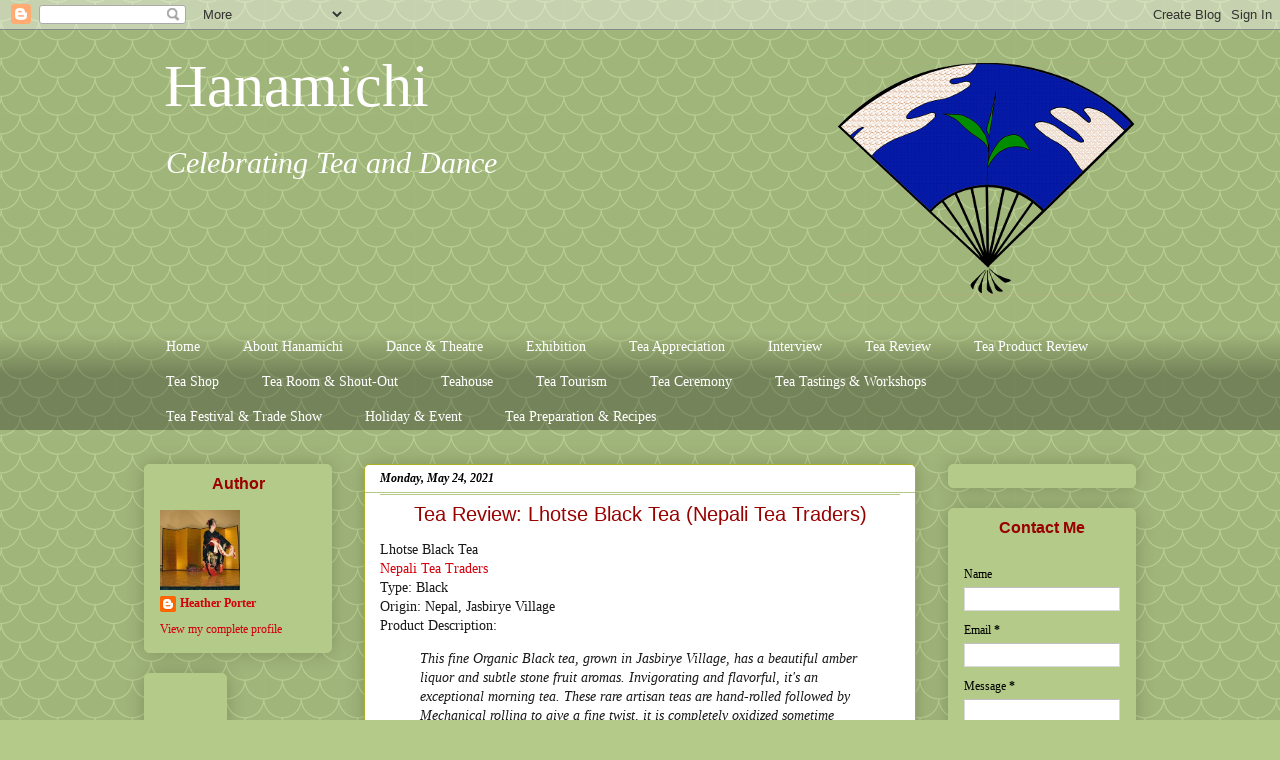

--- FILE ---
content_type: text/html; charset=UTF-8
request_url: http://www.hanamichiflowerpath.com/2021/05/tea-review-lhotse-black-tea-nepali-tea.html
body_size: 15503
content:
<!DOCTYPE html>
<html class='v2' dir='ltr' xmlns='http://www.w3.org/1999/xhtml' xmlns:b='http://www.google.com/2005/gml/b' xmlns:data='http://www.google.com/2005/gml/data' xmlns:expr='http://www.google.com/2005/gml/expr'>
<head>
<link href='https://www.blogger.com/static/v1/widgets/4128112664-css_bundle_v2.css' rel='stylesheet' type='text/css'/>
<script src='http://ajax.googleapis.com/ajax/libs/jquery/2.0.0/jquery.min.js'></script>
<meta content='width=1100' name='viewport'/>
<meta content='text/html; charset=UTF-8' http-equiv='Content-Type'/>
<meta content='blogger' name='generator'/>
<link href='http://www.hanamichiflowerpath.com/favicon.ico' rel='icon' type='image/x-icon'/>
<link href='http://www.hanamichiflowerpath.com/2021/05/tea-review-lhotse-black-tea-nepali-tea.html' rel='canonical'/>
<link rel="alternate" type="application/atom+xml" title="Hanamichi  - Atom" href="http://www.hanamichiflowerpath.com/feeds/posts/default" />
<link rel="alternate" type="application/rss+xml" title="Hanamichi  - RSS" href="http://www.hanamichiflowerpath.com/feeds/posts/default?alt=rss" />
<link rel="service.post" type="application/atom+xml" title="Hanamichi  - Atom" href="https://www.blogger.com/feeds/6850553191781553385/posts/default" />

<link rel="alternate" type="application/atom+xml" title="Hanamichi  - Atom" href="http://www.hanamichiflowerpath.com/feeds/2182441782861841864/comments/default" />
<!--Can't find substitution for tag [blog.ieCssRetrofitLinks]-->
<link href='https://blogger.googleusercontent.com/img/b/R29vZ2xl/AVvXsEi_5UGxEsaGyh2oEEndk0BaJDHvn0_T9SECaEw_fwkYZJPDMpsN4CeRztzBb_lD2tCrvVaS-sY6MiS60kg75m4qXNKV9u18Bn2Qac6XWLUq8KUFpDPuRP-cED3g6SwcsrJj5L2jiz0FyAs/w400-h269/Lhotse+Organic+Black+Tea+2021+-+Nepali+Tea+Traders01x.jpg' rel='image_src'/>
<meta content='http://www.hanamichiflowerpath.com/2021/05/tea-review-lhotse-black-tea-nepali-tea.html' property='og:url'/>
<meta content='Tea Review: Lhotse Black Tea (Nepali Tea Traders)' property='og:title'/>
<meta content='Lhotse Black Tea Nepali Tea Traders Type: Black Origin: Nepal, Jasbirye Village Product Description: This fine Organic Black tea, grown in J...' property='og:description'/>
<meta content='https://blogger.googleusercontent.com/img/b/R29vZ2xl/AVvXsEi_5UGxEsaGyh2oEEndk0BaJDHvn0_T9SECaEw_fwkYZJPDMpsN4CeRztzBb_lD2tCrvVaS-sY6MiS60kg75m4qXNKV9u18Bn2Qac6XWLUq8KUFpDPuRP-cED3g6SwcsrJj5L2jiz0FyAs/w1200-h630-p-k-no-nu/Lhotse+Organic+Black+Tea+2021+-+Nepali+Tea+Traders01x.jpg' property='og:image'/>
<title>Hanamichi : Tea Review: Lhotse Black Tea (Nepali Tea Traders)</title>
<style id='page-skin-1' type='text/css'><!--
/*
-----------------------------------------------
Blogger Template Style
Name:     Awesome Inc.
Designer: Tina Chen
URL:      tinachen.org
----------------------------------------------- */
/* Content
----------------------------------------------- */
body {
font: normal normal 14px Georgia, Utopia, 'Palatino Linotype', Palatino, serif;
color: #191919;
background: #b3ca88 url(http://themes.googleusercontent.com/image?id=0BwVBOzw_-hbMY2U1NzA4ZGYtOWU0YS00ZjllLThkZjgtNGIzYWU4NmM5MDc5) repeat scroll top center /* Credit: Ollustrator (http://www.istockphoto.com/googleimages.php?id=9505737&platform=blogger) */;
}
html body .content-outer {
min-width: 0;
max-width: 100%;
width: 100%;
}
a:link {
text-decoration: none;
color: #d5000b;
}
a:visited {
text-decoration: none;
color: #7d181e;
}
a:hover {
text-decoration: underline;
color: #d52a33;
}
.body-fauxcolumn-outer .cap-top {
position: absolute;
z-index: 1;
height: 276px;
width: 100%;
background: transparent none repeat-x scroll top left;
_background-image: none;
}
/* Columns
----------------------------------------------- */
.content-inner {
padding: 0;
}
.header-inner .section {
margin: 0 16px;
}
.tabs-inner .section {
margin: 0 16px;
}
.main-inner {
padding-top: 30px;
}
.main-inner .column-center-inner,
.main-inner .column-left-inner,
.main-inner .column-right-inner {
padding: 0 5px;
}
*+html body .main-inner .column-center-inner {
margin-top: -30px;
}
#layout .main-inner .column-center-inner {
margin-top: 0;
}
/* Header
----------------------------------------------- */
.header-outer {
margin: 0 0 0 0;
background: transparent none repeat scroll 0 0;
}
.Header h1 {
font: normal normal 60px Georgia, Utopia, 'Palatino Linotype', Palatino, serif;
color: #ffffff;
text-shadow: 0 0 -1px #000000;
}
.Header h1 a {
color: #ffffff;
}
.Header .description {
font: italic normal 30px Georgia, Utopia, 'Palatino Linotype', Palatino, serif;
color: #ffffff;
}
.header-inner .Header .titlewrapper,
.header-inner .Header .descriptionwrapper {
padding-left: 0;
padding-right: 0;
margin-bottom: 0;
}
.header-inner .Header .titlewrapper {
padding-top: 22px;
}
/* Tabs
----------------------------------------------- */
.tabs-outer {
overflow: hidden;
position: relative;
background: transparent url(//www.blogblog.com/1kt/awesomeinc/tabs_gradient_light.png) repeat scroll 0 0;
}
#layout .tabs-outer {
overflow: visible;
}
.tabs-cap-top, .tabs-cap-bottom {
position: absolute;
width: 100%;
border-top: 1px solid transparent;
}
.tabs-cap-bottom {
bottom: 0;
}
.tabs-inner .widget li a {
display: inline-block;
margin: 0;
padding: .6em 1.5em;
font: normal normal 14px Georgia, Utopia, 'Palatino Linotype', Palatino, serif;
color: #ffffff;
border-top: 1px solid transparent;
border-bottom: 1px solid transparent;
border-left: 1px solid transparent;
height: 16px;
line-height: 16px;
}
.tabs-inner .widget li:last-child a {
border-right: 1px solid transparent;
}
.tabs-inner .widget li.selected a, .tabs-inner .widget li a:hover {
background: #b3ca88 url(//www.blogblog.com/1kt/awesomeinc/tabs_gradient_light.png) repeat-x scroll 0 -100px;
color: #ffffff;
}
/* Headings
----------------------------------------------- */
h2 {
font: normal bold 16px 'Trebuchet MS', Trebuchet, sans-serif;
color: #990000;
}
/* Widgets
----------------------------------------------- */
.main-inner .section {
margin: 0 27px;
padding: 0;
}
.main-inner .column-left-outer,
.main-inner .column-right-outer {
margin-top: 0;
}
#layout .main-inner .column-left-outer,
#layout .main-inner .column-right-outer {
margin-top: 0;
}
.main-inner .column-left-inner,
.main-inner .column-right-inner {
background: transparent none repeat 0 0;
-moz-box-shadow: 0 0 0 rgba(0, 0, 0, .2);
-webkit-box-shadow: 0 0 0 rgba(0, 0, 0, .2);
-goog-ms-box-shadow: 0 0 0 rgba(0, 0, 0, .2);
box-shadow: 0 0 0 rgba(0, 0, 0, .2);
-moz-border-radius: 5px;
-webkit-border-radius: 5px;
-goog-ms-border-radius: 5px;
border-radius: 5px;
}
#layout .main-inner .column-left-inner,
#layout .main-inner .column-right-inner {
margin-top: 0;
}
.sidebar .widget {
font: normal normal 12px Georgia, Utopia, 'Palatino Linotype', Palatino, serif;
color: #000000;
}
.sidebar .widget a:link {
color: #d5000b;
}
.sidebar .widget a:visited {
color: #7d181e;
}
.sidebar .widget a:hover {
color: #d52a33;
}
.sidebar .widget h2 {
text-shadow: 0 0 -1px #000000;
}
.main-inner .widget {
background-color: #b3ca88;
border: 1px solid #b3ca88;
padding: 0 15px 15px;
margin: 20px -16px;
-moz-box-shadow: 0 0 20px rgba(0, 0, 0, .2);
-webkit-box-shadow: 0 0 20px rgba(0, 0, 0, .2);
-goog-ms-box-shadow: 0 0 20px rgba(0, 0, 0, .2);
box-shadow: 0 0 20px rgba(0, 0, 0, .2);
-moz-border-radius: 5px;
-webkit-border-radius: 5px;
-goog-ms-border-radius: 5px;
border-radius: 5px;
}
.main-inner .widget h2 {
margin: 0 -0;
padding: .6em 0 .5em;
border-bottom: 1px solid #b3ca88;
}
.footer-inner .widget h2 {
padding: 0 0 .4em;
border-bottom: 1px solid #b3ca88;
}
.main-inner .widget h2 + div, .footer-inner .widget h2 + div {
border-top: 1px solid #b3ca88;
padding-top: 8px;
}
.main-inner .widget .widget-content {
margin: 0 -0;
padding: 7px 0 0;
}
.main-inner .widget ul, .main-inner .widget #ArchiveList ul.flat {
margin: -8px -15px 0;
padding: 0;
list-style: none;
}
.main-inner .widget #ArchiveList {
margin: -8px 0 0;
}
.main-inner .widget ul li, .main-inner .widget #ArchiveList ul.flat li {
padding: .5em 15px;
text-indent: 0;
color: #000000;
border-top: 0 solid #b3ca88;
border-bottom: 1px solid #b3ca88;
}
.main-inner .widget #ArchiveList ul li {
padding-top: .25em;
padding-bottom: .25em;
}
.main-inner .widget ul li:first-child, .main-inner .widget #ArchiveList ul.flat li:first-child {
border-top: none;
}
.main-inner .widget ul li:last-child, .main-inner .widget #ArchiveList ul.flat li:last-child {
border-bottom: none;
}
.post-body {
position: relative;
}
.main-inner .widget .post-body ul {
padding: 0 2.5em;
margin: .5em 0;
list-style: disc;
}
.main-inner .widget .post-body ul li {
padding: 0.25em 0;
margin-bottom: .25em;
color: #191919;
border: none;
}
.footer-inner .widget ul {
padding: 0;
list-style: none;
}
.widget .zippy {
color: #000000;
}
/* Posts
----------------------------------------------- */
body .main-inner .Blog {
padding: 0;
margin-bottom: 1em;
background-color: transparent;
border: none;
-moz-box-shadow: 0 0 0 rgba(0, 0, 0, 0);
-webkit-box-shadow: 0 0 0 rgba(0, 0, 0, 0);
-goog-ms-box-shadow: 0 0 0 rgba(0, 0, 0, 0);
box-shadow: 0 0 0 rgba(0, 0, 0, 0);
}
.main-inner .section:last-child .Blog:last-child {
padding: 0;
margin-bottom: 1em;
}
.main-inner .widget h2.date-header {
margin: 0 -15px 1px;
padding: 0 0 0 0;
font: italic bold 12px Georgia, Utopia, 'Palatino Linotype', Palatino, serif;
color: #000000;
background: transparent none no-repeat scroll top left;
border-top: 0 solid transparent;
border-bottom: 1px solid #b3ca88;
-moz-border-radius-topleft: 0;
-moz-border-radius-topright: 0;
-webkit-border-top-left-radius: 0;
-webkit-border-top-right-radius: 0;
border-top-left-radius: 0;
border-top-right-radius: 0;
position: static;
bottom: 100%;
right: 15px;
text-shadow: 0 0 -1px #000000;
}
.main-inner .widget h2.date-header span {
font: italic bold 12px Georgia, Utopia, 'Palatino Linotype', Palatino, serif;
display: block;
padding: .5em 15px;
border-left: 0 solid transparent;
border-right: 0 solid transparent;
}
.date-outer {
position: relative;
margin: 30px 0 20px;
padding: 0 15px;
background-color: #ffffff;
border: 1px solid #aab123;
-moz-box-shadow: 0 0 20px rgba(0, 0, 0, .2);
-webkit-box-shadow: 0 0 20px rgba(0, 0, 0, .2);
-goog-ms-box-shadow: 0 0 20px rgba(0, 0, 0, .2);
box-shadow: 0 0 20px rgba(0, 0, 0, .2);
-moz-border-radius: 5px;
-webkit-border-radius: 5px;
-goog-ms-border-radius: 5px;
border-radius: 5px;
}
.date-outer:first-child {
margin-top: 0;
}
.date-outer:last-child {
margin-bottom: 20px;
-moz-border-radius-bottomleft: 5px;
-moz-border-radius-bottomright: 5px;
-webkit-border-bottom-left-radius: 5px;
-webkit-border-bottom-right-radius: 5px;
-goog-ms-border-bottom-left-radius: 5px;
-goog-ms-border-bottom-right-radius: 5px;
border-bottom-left-radius: 5px;
border-bottom-right-radius: 5px;
}
.date-posts {
margin: 0 -0;
padding: 0 0;
clear: both;
}
.post-outer, .inline-ad {
border-top: 1px solid #aab123;
margin: 0 -0;
padding: 15px 0;
}
.post-outer {
padding-bottom: 10px;
}
.post-outer:first-child {
padding-top: 0;
border-top: none;
}
.post-outer:last-child, .inline-ad:last-child {
border-bottom: none;
}
.post-body {
position: relative;
}
.post-body img {
padding: 8px;
background: #ffffff;
border: 1px solid #cccccc;
-moz-box-shadow: 0 0 20px rgba(0, 0, 0, .2);
-webkit-box-shadow: 0 0 20px rgba(0, 0, 0, .2);
box-shadow: 0 0 20px rgba(0, 0, 0, .2);
-moz-border-radius: 5px;
-webkit-border-radius: 5px;
border-radius: 5px;
}
h3.post-title, h4 {
font: normal normal 20px 'Trebuchet MS', Trebuchet, sans-serif;
color: #990000;
}
h3.post-title a {
font: normal normal 20px 'Trebuchet MS', Trebuchet, sans-serif;
color: #990000;
}
h3.post-title a:hover {
color: #d52a33;
text-decoration: underline;
}
.post-header {
margin: 0 0 1em;
}
.post-body {
line-height: 1.4;
}
.post-outer h2 {
color: #191919;
}
.post-footer {
margin: 1.5em 0 0;
}
#blog-pager {
padding: 15px;
font-size: 120%;
background-color: #fefdfa;
border: 1px solid #b3ca88;
-moz-box-shadow: 0 0 20px rgba(0, 0, 0, .2);
-webkit-box-shadow: 0 0 20px rgba(0, 0, 0, .2);
-goog-ms-box-shadow: 0 0 20px rgba(0, 0, 0, .2);
box-shadow: 0 0 20px rgba(0, 0, 0, .2);
-moz-border-radius: 5px;
-webkit-border-radius: 5px;
-goog-ms-border-radius: 5px;
border-radius: 5px;
-moz-border-radius-topleft: 5px;
-moz-border-radius-topright: 5px;
-webkit-border-top-left-radius: 5px;
-webkit-border-top-right-radius: 5px;
-goog-ms-border-top-left-radius: 5px;
-goog-ms-border-top-right-radius: 5px;
border-top-left-radius: 5px;
border-top-right-radius-topright: 5px;
margin-top: 1em;
}
.blog-feeds, .post-feeds {
margin: 1em 0;
text-align: center;
color: #000000;
}
.blog-feeds a, .post-feeds a {
color: #d5000b;
}
.blog-feeds a:visited, .post-feeds a:visited {
color: #7d181e;
}
.blog-feeds a:hover, .post-feeds a:hover {
color: #d52a33;
}
.post-outer .comments {
margin-top: 2em;
}
/* Comments
----------------------------------------------- */
.comments .comments-content .icon.blog-author {
background-repeat: no-repeat;
background-image: url([data-uri]);
}
.comments .comments-content .loadmore a {
border-top: 1px solid transparent;
border-bottom: 1px solid transparent;
}
.comments .continue {
border-top: 2px solid transparent;
}
/* Footer
----------------------------------------------- */
.footer-outer {
margin: -20px 0 -1px;
padding: 20px 0 0;
color: transparent;
overflow: hidden;
}
.footer-fauxborder-left {
border-top: 1px solid #b3ca88;
background: transparent none repeat scroll 0 0;
-moz-box-shadow: 0 0 20px rgba(0, 0, 0, .2);
-webkit-box-shadow: 0 0 20px rgba(0, 0, 0, .2);
-goog-ms-box-shadow: 0 0 20px rgba(0, 0, 0, .2);
box-shadow: 0 0 20px rgba(0, 0, 0, .2);
margin: 0 -20px;
}
/* Mobile
----------------------------------------------- */
body.mobile {
background-size: auto;
}
.mobile .body-fauxcolumn-outer {
background: transparent none repeat scroll top left;
}
*+html body.mobile .main-inner .column-center-inner {
margin-top: 0;
}
.mobile .main-inner .widget {
padding: 0 0 15px;
}
.mobile .main-inner .widget h2 + div,
.mobile .footer-inner .widget h2 + div {
border-top: none;
padding-top: 0;
}
.mobile .footer-inner .widget h2 {
padding: 0.5em 0;
border-bottom: none;
}
.mobile .main-inner .widget .widget-content {
margin: 0;
padding: 7px 0 0;
}
.mobile .main-inner .widget ul,
.mobile .main-inner .widget #ArchiveList ul.flat {
margin: 0 -15px 0;
}
.mobile .main-inner .widget h2.date-header {
right: 0;
}
.mobile .date-header span {
padding: 0.4em 0;
}
.mobile .date-outer:first-child {
margin-bottom: 0;
border: 1px solid #aab123;
-moz-border-radius-topleft: 5px;
-moz-border-radius-topright: 5px;
-webkit-border-top-left-radius: 5px;
-webkit-border-top-right-radius: 5px;
-goog-ms-border-top-left-radius: 5px;
-goog-ms-border-top-right-radius: 5px;
border-top-left-radius: 5px;
border-top-right-radius: 5px;
}
.mobile .date-outer {
border-color: #aab123;
border-width: 0 1px 1px;
}
.mobile .date-outer:last-child {
margin-bottom: 0;
}
.mobile .main-inner {
padding: 0;
}
.mobile .header-inner .section {
margin: 0;
}
.mobile .post-outer, .mobile .inline-ad {
padding: 5px 0;
}
.mobile .tabs-inner .section {
margin: 0 10px;
}
.mobile .main-inner .widget h2 {
margin: 0;
padding: 0;
}
.mobile .main-inner .widget h2.date-header span {
padding: 0;
}
.mobile .main-inner .widget .widget-content {
margin: 0;
padding: 7px 0 0;
}
.mobile #blog-pager {
border: 1px solid transparent;
background: transparent none repeat scroll 0 0;
}
.mobile .main-inner .column-left-inner,
.mobile .main-inner .column-right-inner {
background: transparent none repeat 0 0;
-moz-box-shadow: none;
-webkit-box-shadow: none;
-goog-ms-box-shadow: none;
box-shadow: none;
}
.mobile .date-posts {
margin: 0;
padding: 0;
}
.mobile .footer-fauxborder-left {
margin: 0;
border-top: inherit;
}
.mobile .main-inner .section:last-child .Blog:last-child {
margin-bottom: 0;
}
.mobile-index-contents {
color: #191919;
}
.mobile .mobile-link-button {
background: #d5000b url(//www.blogblog.com/1kt/awesomeinc/tabs_gradient_light.png) repeat scroll 0 0;
}
.mobile-link-button a:link, .mobile-link-button a:visited {
color: #ffffff;
}
.mobile .tabs-inner .PageList .widget-content {
background: transparent;
border-top: 1px solid;
border-color: transparent;
color: #ffffff;
}
.mobile .tabs-inner .PageList .widget-content .pagelist-arrow {
border-left: 1px solid transparent;
}
.sidebar .widget h2 {
text-align: center;
}
.post-title {
text-align:center;
}
#header-inner {
background-position: right !important;
width: 100% !important;
}
.titlewrapper, .descriptionwrapper {
float: left;
clear: both;
margin-left: 20px;
}
--></style>
<style id='template-skin-1' type='text/css'><!--
body {
min-width: 1024px;
}
.content-outer, .content-fauxcolumn-outer, .region-inner {
min-width: 1024px;
max-width: 1024px;
_width: 1024px;
}
.main-inner .columns {
padding-left: 220px;
padding-right: 220px;
}
.main-inner .fauxcolumn-center-outer {
left: 220px;
right: 220px;
/* IE6 does not respect left and right together */
_width: expression(this.parentNode.offsetWidth -
parseInt("220px") -
parseInt("220px") + 'px');
}
.main-inner .fauxcolumn-left-outer {
width: 220px;
}
.main-inner .fauxcolumn-right-outer {
width: 220px;
}
.main-inner .column-left-outer {
width: 220px;
right: 100%;
margin-left: -220px;
}
.main-inner .column-right-outer {
width: 220px;
margin-right: -220px;
}
#layout {
min-width: 0;
}
#layout .content-outer {
min-width: 0;
width: 800px;
}
#layout .region-inner {
min-width: 0;
width: auto;
}
body#layout div.add_widget {
padding: 8px;
}
body#layout div.add_widget a {
margin-left: 32px;
}
--></style>
<style>
    body {background-image:url(http\:\/\/themes.googleusercontent.com\/image?id=0BwVBOzw_-hbMY2U1NzA4ZGYtOWU0YS00ZjllLThkZjgtNGIzYWU4NmM5MDc5);}
    
@media (max-width: 200px) { body {background-image:url(http\:\/\/themes.googleusercontent.com\/image?id=0BwVBOzw_-hbMY2U1NzA4ZGYtOWU0YS00ZjllLThkZjgtNGIzYWU4NmM5MDc5&options=w200);}}
@media (max-width: 400px) and (min-width: 201px) { body {background-image:url(http\:\/\/themes.googleusercontent.com\/image?id=0BwVBOzw_-hbMY2U1NzA4ZGYtOWU0YS00ZjllLThkZjgtNGIzYWU4NmM5MDc5&options=w400);}}
@media (max-width: 800px) and (min-width: 401px) { body {background-image:url(http\:\/\/themes.googleusercontent.com\/image?id=0BwVBOzw_-hbMY2U1NzA4ZGYtOWU0YS00ZjllLThkZjgtNGIzYWU4NmM5MDc5&options=w800);}}
@media (max-width: 1200px) and (min-width: 801px) { body {background-image:url(http\:\/\/themes.googleusercontent.com\/image?id=0BwVBOzw_-hbMY2U1NzA4ZGYtOWU0YS00ZjllLThkZjgtNGIzYWU4NmM5MDc5&options=w1200);}}
/* Last tag covers anything over one higher than the previous max-size cap. */
@media (min-width: 1201px) { body {background-image:url(http\:\/\/themes.googleusercontent.com\/image?id=0BwVBOzw_-hbMY2U1NzA4ZGYtOWU0YS00ZjllLThkZjgtNGIzYWU4NmM5MDc5&options=w1600);}}
  </style>
<script type='text/javascript'>
        (function(i,s,o,g,r,a,m){i['GoogleAnalyticsObject']=r;i[r]=i[r]||function(){
        (i[r].q=i[r].q||[]).push(arguments)},i[r].l=1*new Date();a=s.createElement(o),
        m=s.getElementsByTagName(o)[0];a.async=1;a.src=g;m.parentNode.insertBefore(a,m)
        })(window,document,'script','https://www.google-analytics.com/analytics.js','ga');
        ga('create', 'UA-78290125-1', 'auto', 'blogger');
        ga('blogger.send', 'pageview');
      </script>
<link href='https://www.blogger.com/dyn-css/authorization.css?targetBlogID=6850553191781553385&amp;zx=6b5effa7-c63e-4b7d-a460-0ffe0ed2f06d' media='none' onload='if(media!=&#39;all&#39;)media=&#39;all&#39;' rel='stylesheet'/><noscript><link href='https://www.blogger.com/dyn-css/authorization.css?targetBlogID=6850553191781553385&amp;zx=6b5effa7-c63e-4b7d-a460-0ffe0ed2f06d' rel='stylesheet'/></noscript>
<meta name='google-adsense-platform-account' content='ca-host-pub-1556223355139109'/>
<meta name='google-adsense-platform-domain' content='blogspot.com'/>

</head>
<body class='loading variant-renewable'>
<div class='navbar section' id='navbar' name='Navbar'><div class='widget Navbar' data-version='1' id='Navbar1'><script type="text/javascript">
    function setAttributeOnload(object, attribute, val) {
      if(window.addEventListener) {
        window.addEventListener('load',
          function(){ object[attribute] = val; }, false);
      } else {
        window.attachEvent('onload', function(){ object[attribute] = val; });
      }
    }
  </script>
<div id="navbar-iframe-container"></div>
<script type="text/javascript" src="https://apis.google.com/js/platform.js"></script>
<script type="text/javascript">
      gapi.load("gapi.iframes:gapi.iframes.style.bubble", function() {
        if (gapi.iframes && gapi.iframes.getContext) {
          gapi.iframes.getContext().openChild({
              url: 'https://www.blogger.com/navbar/6850553191781553385?po\x3d2182441782861841864\x26origin\x3dhttp://www.hanamichiflowerpath.com',
              where: document.getElementById("navbar-iframe-container"),
              id: "navbar-iframe"
          });
        }
      });
    </script><script type="text/javascript">
(function() {
var script = document.createElement('script');
script.type = 'text/javascript';
script.src = '//pagead2.googlesyndication.com/pagead/js/google_top_exp.js';
var head = document.getElementsByTagName('head')[0];
if (head) {
head.appendChild(script);
}})();
</script>
</div></div>
<div class='body-fauxcolumns'>
<div class='fauxcolumn-outer body-fauxcolumn-outer'>
<div class='cap-top'>
<div class='cap-left'></div>
<div class='cap-right'></div>
</div>
<div class='fauxborder-left'>
<div class='fauxborder-right'></div>
<div class='fauxcolumn-inner'>
</div>
</div>
<div class='cap-bottom'>
<div class='cap-left'></div>
<div class='cap-right'></div>
</div>
</div>
</div>
<div class='content'>
<div class='content-fauxcolumns'>
<div class='fauxcolumn-outer content-fauxcolumn-outer'>
<div class='cap-top'>
<div class='cap-left'></div>
<div class='cap-right'></div>
</div>
<div class='fauxborder-left'>
<div class='fauxborder-right'></div>
<div class='fauxcolumn-inner'>
</div>
</div>
<div class='cap-bottom'>
<div class='cap-left'></div>
<div class='cap-right'></div>
</div>
</div>
</div>
<div class='content-outer'>
<div class='content-cap-top cap-top'>
<div class='cap-left'></div>
<div class='cap-right'></div>
</div>
<div class='fauxborder-left content-fauxborder-left'>
<div class='fauxborder-right content-fauxborder-right'></div>
<div class='content-inner'>
<header>
<div class='header-outer'>
<div class='header-cap-top cap-top'>
<div class='cap-left'></div>
<div class='cap-right'></div>
</div>
<div class='fauxborder-left header-fauxborder-left'>
<div class='fauxborder-right header-fauxborder-right'></div>
<div class='region-inner header-inner'>
<div class='header section' id='header' name='Header'><div class='widget Header' data-version='1' id='Header1'>
<div id='header-inner' style='background-image: url("https://blogger.googleusercontent.com/img/b/R29vZ2xl/AVvXsEhuFcqJPz1RE2_p74Vcbm-TMMqPa69nysa1Xect77wXoOB8VTgt4RMJVYPFWvfDwuBdS4808POsZWeg-YnVm1O8YiP-08rIxPGduPelzGKxFgjZIH3KCnhW_LtgjuvBOnWJO_Su5dNQf-bf/s1600/hanamichilogo03x.png"); background-position: left; width: 300px; min-height: 300px; _height: 300px; background-repeat: no-repeat; '>
<div class='titlewrapper' style='background: transparent'>
<h1 class='title' style='background: transparent; border-width: 0px'>
<a href='http://www.hanamichiflowerpath.com/'>
Hanamichi 
</a>
</h1>
</div>
<div class='descriptionwrapper'>
<p class='description'><span>Celebrating Tea and Dance</span></p>
</div>
</div>
</div></div>
</div>
</div>
<div class='header-cap-bottom cap-bottom'>
<div class='cap-left'></div>
<div class='cap-right'></div>
</div>
</div>
</header>
<div class='tabs-outer'>
<div class='tabs-cap-top cap-top'>
<div class='cap-left'></div>
<div class='cap-right'></div>
</div>
<div class='fauxborder-left tabs-fauxborder-left'>
<div class='fauxborder-right tabs-fauxborder-right'></div>
<div class='region-inner tabs-inner'>
<div class='tabs section' id='crosscol' name='Cross-Column'><div class='widget PageList' data-version='1' id='PageList1'>
<div class='widget-content'>
<ul>
<li>
<a href='http://www.hanamichiflowerpath.com/'>Home</a>
</li>
<li>
<a href='http://www.hanamichiflowerpath.com/p/about-hanam.html'>About Hanamichi</a>
</li>
<li>
<a href='http://www.hanamichiflowerpath.com/p/dance-theatre.html'>Dance &amp; Theatre</a>
</li>
<li>
<a href='http://www.hanamichiflowerpath.com/p/tea-museums.html'>Exhibition</a>
</li>
<li>
<a href='http://www.hanamichiflowerpath.com/p/learn-about-tea.html'>Tea Appreciation</a>
</li>
<li>
<a href='http://www.hanamichiflowerpath.com/p/interviews.html'>Interview</a>
</li>
<li>
<a href='http://www.hanamichiflowerpath.com/p/tea-reviews_7.html'>Tea Review</a>
</li>
<li>
<a href='http://www.hanamichiflowerpath.com/p/teaware-equipment-reviews.html'>Tea Product Review</a>
</li>
<li>
<a href='http://www.hanamichiflowerpath.com/p/tea-shops.html'>Tea Shop</a>
</li>
<li>
<a href='http://www.hanamichiflowerpath.com/p/tea-rooms.html'>Tea Room &amp; Shout-Out</a>
</li>
<li>
<a href='http://www.hanamichiflowerpath.com/p/teahouses.html'>Teahouse</a>
</li>
<li>
<a href='http://www.hanamichiflowerpath.com/p/tea-tourism.html'>Tea Tourism</a>
</li>
<li>
<a href='http://www.hanamichiflowerpath.com/p/tea-ceremony-presentation.html'>Tea Ceremony</a>
</li>
<li>
<a href='http://www.hanamichiflowerpath.com/p/tea-tastings.html'>Tea Tastings &amp; Workshops</a>
</li>
<li>
<a href='http://www.hanamichiflowerpath.com/p/tea-festivals-trade-shows.html'>Tea Festival &amp; Trade Show</a>
</li>
<li>
<a href='http://www.hanamichiflowerpath.com/p/holiday-special-event.html'>Holiday &amp; Event</a>
</li>
<li>
<a href='http://www.hanamichiflowerpath.com/p/recipes.html'>Tea Preparation &amp; Recipes</a>
</li>
</ul>
<div class='clear'></div>
</div>
</div></div>
<div class='tabs no-items section' id='crosscol-overflow' name='Cross-Column 2'></div>
</div>
</div>
<div class='tabs-cap-bottom cap-bottom'>
<div class='cap-left'></div>
<div class='cap-right'></div>
</div>
</div>
<div class='main-outer'>
<div class='main-cap-top cap-top'>
<div class='cap-left'></div>
<div class='cap-right'></div>
</div>
<div class='fauxborder-left main-fauxborder-left'>
<div class='fauxborder-right main-fauxborder-right'></div>
<div class='region-inner main-inner'>
<div class='columns fauxcolumns'>
<div class='fauxcolumn-outer fauxcolumn-center-outer'>
<div class='cap-top'>
<div class='cap-left'></div>
<div class='cap-right'></div>
</div>
<div class='fauxborder-left'>
<div class='fauxborder-right'></div>
<div class='fauxcolumn-inner'>
</div>
</div>
<div class='cap-bottom'>
<div class='cap-left'></div>
<div class='cap-right'></div>
</div>
</div>
<div class='fauxcolumn-outer fauxcolumn-left-outer'>
<div class='cap-top'>
<div class='cap-left'></div>
<div class='cap-right'></div>
</div>
<div class='fauxborder-left'>
<div class='fauxborder-right'></div>
<div class='fauxcolumn-inner'>
</div>
</div>
<div class='cap-bottom'>
<div class='cap-left'></div>
<div class='cap-right'></div>
</div>
</div>
<div class='fauxcolumn-outer fauxcolumn-right-outer'>
<div class='cap-top'>
<div class='cap-left'></div>
<div class='cap-right'></div>
</div>
<div class='fauxborder-left'>
<div class='fauxborder-right'></div>
<div class='fauxcolumn-inner'>
</div>
</div>
<div class='cap-bottom'>
<div class='cap-left'></div>
<div class='cap-right'></div>
</div>
</div>
<!-- corrects IE6 width calculation -->
<div class='columns-inner'>
<div class='column-center-outer'>
<div class='column-center-inner'>
<div class='main section' id='main' name='Main'><div class='widget Blog' data-version='1' id='Blog1'>
<div class='blog-posts hfeed'>

          <div class="date-outer">
        
<h2 class='date-header'><span>Monday, May 24, 2021</span></h2>

          <div class="date-posts">
        
<div class='post-outer'>
<div class='post hentry' itemscope='itemscope' itemtype='http://schema.org/BlogPosting'>
<a name='2182441782861841864'></a>
<h3 class='post-title entry-title' itemprop='name'>
Tea Review: Lhotse Black Tea (Nepali Tea Traders)
</h3>
<div class='post-header'>
<div class='post-header-line-1'></div>
</div>
<div class='post-body entry-content' id='post-body-2182441782861841864' itemprop='articleBody'>
Lhotse Black Tea<div><a href="https://www.nepaliteatraders.com/products/lhotse-organic-black-tea-invigorating-flavorful">Nepali Tea Traders</a><br />Type: Black<br />Origin: Nepal,&nbsp;Jasbirye Village<br />Product Description:<br /><blockquote><i>This fine Organic Black tea, grown in Jasbirye Village, has a beautiful amber liquor and subtle stone fruit aromas. Invigorating and flavorful, it's an exceptional morning tea. These rare artisan teas are hand-rolled followed by Mechanical rolling to give a fine twist, it is completely oxidized sometime over 26 hours at 6500 feet elevation. The constant flow of cold mist supplied by nature at this altitude makes the oxidation (natural fermentation) process extremely slow which allows a gradual change of Polyphenols to flavanoids (theaflavins and thearubigins) to the extent that it is almost equal in ratio. Once the desired color and nose (flavor) is attained during this natural oxidation process this tea is dried slowly and matured with time and perfection.</i></blockquote></div><div>Temperature: 195&#176; F<br />Amount: 3 grams<br />Steeping Time: 3 minutes<br /><br />The dry leaves have a floral aroma with hints of smoke, fragrant wood, pepper, and nut shells.<br /><br /></div><div>The liquor is copper-red with an aroma that is sweet, spicy, savory, and roasty with fruit and caramel notes.&nbsp; The flavor reminded me of both baked stone fruit and baked squash.&nbsp;&nbsp;</div><div><br /></div><div>Following the recommendation on the package, I prepared this tea with water at 195&#176; F.&nbsp; The results were delicious and deeply flavorful throughout three infusions with the liquor color darkening during the second infusion.&nbsp; Perhaps because I picked up some notes of baked squash, I was pleasantly reminded of a holiday meal.</div><div><br /><i>This tea was provided as a free sample without guarantee of a review.</i></div><div><i><br /></i></div><div style="text-align: center;"><div class="separator" style="clear: both; text-align: center;"><a href="https://blogger.googleusercontent.com/img/b/R29vZ2xl/AVvXsEi_5UGxEsaGyh2oEEndk0BaJDHvn0_T9SECaEw_fwkYZJPDMpsN4CeRztzBb_lD2tCrvVaS-sY6MiS60kg75m4qXNKV9u18Bn2Qac6XWLUq8KUFpDPuRP-cED3g6SwcsrJj5L2jiz0FyAs/s640/Lhotse+Organic+Black+Tea+2021+-+Nepali+Tea+Traders01x.jpg" style="margin-left: 1em; margin-right: 1em;"><img border="0" data-original-height="430" data-original-width="640" height="269" src="https://blogger.googleusercontent.com/img/b/R29vZ2xl/AVvXsEi_5UGxEsaGyh2oEEndk0BaJDHvn0_T9SECaEw_fwkYZJPDMpsN4CeRztzBb_lD2tCrvVaS-sY6MiS60kg75m4qXNKV9u18Bn2Qac6XWLUq8KUFpDPuRP-cED3g6SwcsrJj5L2jiz0FyAs/w400-h269/Lhotse+Organic+Black+Tea+2021+-+Nepali+Tea+Traders01x.jpg" width="400" /></a></div><br /><div class="separator" style="clear: both; text-align: center;"><a href="https://blogger.googleusercontent.com/img/b/R29vZ2xl/AVvXsEg4haVxL9nXh7gnLn-GJa8EM_lYFCW546oJcKa17Q-d_GIjRnGyPMJtnd48YTmwALUBv3qz4pQXOFRFvN68x7crk4lt92txRjxNfB4T7wNQ-A-eeplY7mTtCahlRfqJQdYcLuB1L-tb4UU/s525/Lhotse+Organic+Black+Tea+2021+-+Nepali+Tea+Traders02x.jpg" style="margin-left: 1em; margin-right: 1em;"><img border="0" data-original-height="480" data-original-width="525" height="366" src="https://blogger.googleusercontent.com/img/b/R29vZ2xl/AVvXsEg4haVxL9nXh7gnLn-GJa8EM_lYFCW546oJcKa17Q-d_GIjRnGyPMJtnd48YTmwALUBv3qz4pQXOFRFvN68x7crk4lt92txRjxNfB4T7wNQ-A-eeplY7mTtCahlRfqJQdYcLuB1L-tb4UU/w400-h366/Lhotse+Organic+Black+Tea+2021+-+Nepali+Tea+Traders02x.jpg" width="400" /></a></div><br /><div class="separator" style="clear: both; text-align: center;"><a href="https://blogger.googleusercontent.com/img/b/R29vZ2xl/AVvXsEjJs76fRQb_TPuBun_l90U-5dqPWz0b2d_p2osQCraeBlWXD11ruVczlscNwh-xxDDNywS3j9nC3V1oCF2kqzZRBNIlpBVZKuabB5W8RD-FQPtM42rmoJWfZ8F_GqhaKrWjN1T2xVlzJx0/s640/Lhotse+Organic+Black+Tea+2021+-+Nepali+Tea+Traders03x.jpg" style="margin-left: 1em; margin-right: 1em;"><img border="0" data-original-height="469" data-original-width="640" height="293" src="https://blogger.googleusercontent.com/img/b/R29vZ2xl/AVvXsEjJs76fRQb_TPuBun_l90U-5dqPWz0b2d_p2osQCraeBlWXD11ruVczlscNwh-xxDDNywS3j9nC3V1oCF2kqzZRBNIlpBVZKuabB5W8RD-FQPtM42rmoJWfZ8F_GqhaKrWjN1T2xVlzJx0/w400-h293/Lhotse+Organic+Black+Tea+2021+-+Nepali+Tea+Traders03x.jpg" width="400" /></a></div><i><br /></i></div>
<div class='post-share-buttons'>
<a class='goog-inline-block share-button sb-email' href='https://www.blogger.com/share-post.g?blogID=6850553191781553385&postID=2182441782861841864&target=email' target='_blank' title='Email This'><span class='share-button-link-text'>Email This</span></a>
<a class='goog-inline-block share-button sb-blog' href='https://www.blogger.com/share-post.g?blogID=6850553191781553385&postID=2182441782861841864&target=blog' onclick='window.open(this.href, "_blank", "height=270,width=475"); return false;' target='_blank' title='BlogThis!'><span class='share-button-link-text'>BlogThis!</span></a>
<a class='goog-inline-block share-button sb-twitter' href='https://www.blogger.com/share-post.g?blogID=6850553191781553385&postID=2182441782861841864&target=twitter' target='_blank' title='Share to X'><span class='share-button-link-text'>Share to X</span></a>
<a class='goog-inline-block share-button sb-facebook' href='https://www.blogger.com/share-post.g?blogID=6850553191781553385&postID=2182441782861841864&target=facebook' onclick='window.open(this.href, "_blank", "height=430,width=640"); return false;' target='_blank' title='Share to Facebook'><span class='share-button-link-text'>Share to Facebook</span></a>
</div>
<div style='clear: both;'></div>
</div>
<div class='post-footer'>
<div class='post-footer-line post-footer-line-1'><span class='post-author vcard'>
Posted by
<span class='fn'>
<a href='https://www.blogger.com/profile/18430892092893496132' itemprop='author' rel='author' title='author profile'>
Heather Porter
</a>
</span>
</span>
<span class='post-timestamp'>
</span>
<span class='post-comment-link'>
</span>
<span class='post-icons'>
<span class='item-action'>
<a href='https://www.blogger.com/email-post/6850553191781553385/2182441782861841864' title='Email Post'>
<img alt='' class='icon-action' height='13' src='http://img1.blogblog.com/img/icon18_email.gif' width='18'/>
</a>
</span>
<span class='item-control blog-admin pid-130970054'>
<a href='https://www.blogger.com/post-edit.g?blogID=6850553191781553385&postID=2182441782861841864&from=pencil' title='Edit Post'>
<img alt='' class='icon-action' height='18' src='https://resources.blogblog.com/img/icon18_edit_allbkg.gif' width='18'/>
</a>
</span>
</span>
<span class='post-backlinks post-comment-link'>
</span>
</div>
<div class='post-footer-line post-footer-line-2'><span class='post-labels'>
Categories:
<a href='http://www.hanamichiflowerpath.com/search/label/Black%20Tea' rel='tag'>Black Tea</a>,
<a href='http://www.hanamichiflowerpath.com/search/label/Nepali%20Tea%20Traders' rel='tag'>Nepali Tea Traders</a>,
<a href='http://www.hanamichiflowerpath.com/search/label/Tea' rel='tag'>Tea</a>,
<a href='http://www.hanamichiflowerpath.com/search/label/Tea%20Review' rel='tag'>Tea Review</a>
</span>
</div>
<div class='post-footer-line post-footer-line-3'></div>
</div>
</div>
<div class='comments' id='comments'>
<a name='comments'></a>
<h4>No comments:</h4>
<div id='Blog1_comments-block-wrapper'>
<dl class='avatar-comment-indent' id='comments-block'>
</dl>
</div>
<p class='comment-footer'>
<div class='comment-form'>
<a name='comment-form'></a>
<h4 id='comment-post-message'>Post a Comment</h4>
<p>
</p>
<a href='https://www.blogger.com/comment/frame/6850553191781553385?po=2182441782861841864&hl=en&saa=85391&origin=http://www.hanamichiflowerpath.com' id='comment-editor-src'></a>
<iframe allowtransparency='true' class='blogger-iframe-colorize blogger-comment-from-post' frameborder='0' height='410px' id='comment-editor' name='comment-editor' src='' width='100%'></iframe>
<script src='https://www.blogger.com/static/v1/jsbin/1345082660-comment_from_post_iframe.js' type='text/javascript'></script>
<script type='text/javascript'>
      BLOG_CMT_createIframe('https://www.blogger.com/rpc_relay.html');
    </script>
</div>
</p>
</div>
</div>

        </div></div>
      
</div>
<div class='blog-pager' id='blog-pager'>
<span id='blog-pager-newer-link'>
<a class='blog-pager-newer-link' href='http://www.hanamichiflowerpath.com/2021/05/tea-review-himalayan-golden-organic.html' id='Blog1_blog-pager-newer-link' title='Newer Post'>Newer Post</a>
</span>
<span id='blog-pager-older-link'>
<a class='blog-pager-older-link' href='http://www.hanamichiflowerpath.com/2021/05/tea-review-award-winning-yun-nan-dian.html' id='Blog1_blog-pager-older-link' title='Older Post'>Older Post</a>
</span>
<a class='home-link' href='http://www.hanamichiflowerpath.com/'>Home</a>
</div>
<div class='clear'></div>
<div class='post-feeds'>
<div class='feed-links'>
Subscribe to:
<a class='feed-link' href='http://www.hanamichiflowerpath.com/feeds/2182441782861841864/comments/default' target='_blank' type='application/atom+xml'>Post Comments (Atom)</a>
</div>
</div>
</div></div>
</div>
</div>
<div class='column-left-outer'>
<div class='column-left-inner'>
<aside>
<div class='sidebar section' id='sidebar-left-1'><div class='widget Profile' data-version='1' id='Profile2'>
<h2>Author</h2>
<div class='widget-content'>
<a href='https://www.blogger.com/profile/18430892092893496132'><img alt='My photo' class='profile-img' height='80' src='//blogger.googleusercontent.com/img/b/R29vZ2xl/AVvXsEj9-DCxzrkgxXBEPxQYO3pWE67dxI0n11OAP0KxZbFYgWhFZUynIp8hie26tKWT8YZxgtj8WqWkBetb-J7zvo24lRJ2ZCV0wGotZpgrjBwW5zeo-SMaebyZsFrcVP78GQ/s1600/*' width='80'/></a>
<dl class='profile-datablock'>
<dt class='profile-data'>
<a class='profile-name-link g-profile' href='https://www.blogger.com/profile/18430892092893496132' rel='author' style='background-image: url(//www.blogger.com/img/logo-16.png);'>
Heather Porter
</a>
</dt>
</dl>
<a class='profile-link' href='https://www.blogger.com/profile/18430892092893496132' rel='author'>View my complete profile</a>
<div class='clear'></div>
</div>
</div></div>
<table border='0' cellpadding='0' cellspacing='0' class='section-columns columns-2'>
<tbody>
<tr>
<td class='first columns-cell'>
<div class='sidebar section' id='sidebar-left-2-1'><div class='widget HTML' data-version='1' id='HTML4'>
<div class='widget-content'>
<p>&nbsp;</p><div class="separator" style="clear: both; text-align: center;"><a href="https://www.instagram.com/hanamichiflowerpath/" imageanchor="1" style="margin-left: 1em; margin-right: 1em;"><img border="0" data-original-height="44" data-original-width="44" src="https://blogger.googleusercontent.com/img/b/R29vZ2xl/AVvXsEgLcVmqRr7FPFIi1bdAUCYrP_bXCXngJunIsACtSb2UNpFpeqvFC81MfyRPK5cw8B6vI777IMNJC3KHyfUzvS_A0ndmef3A39PYsOPPEK3k3s30OyBVzIIQrWxbkhPjIl_s-oyFVTqXOrqDh1gd6CXOWQWJqVnTr2eq6wfdKHUB5vWpskCcl-DJltK8/s16000/Instagram_button.jpg" /></a></div><br /><div class="separator" style="clear: both; text-align: center;"><br /></div><br /><div class="separator" style="clear: both; text-align: center;"><br /></div><br /><div class="separator" style="clear: both;"><br /></div>
</div>
<div class='clear'></div>
</div></div>
</td>
<td class='columns-cell'>
<div class='sidebar no-items section' id='sidebar-left-2-2'></div>
</td>
</tr>
</tbody>
</table>
<div class='sidebar section' id='sidebar-left-3'><div class='widget TextList' data-version='1' id='TextList1'>
<h2>Performance History</h2>
<div class='widget-content'>
<ul>
<li>2014/09/06 - Aki Matsuri (Bellevue College)</li>
<li>2010/08/06 - From Hiroshima to Hope (Green Lake)</li>
<li>2010/05/22 - Wedding (South Lake Union)</li>
<li>2009/04/19 - Cherry Blossom Festival (Seattle Center)</li>
<li>2009/04/12 - Kabuki Academy @ Sakura Con (Washington State Convention Center)</li>
<li>2007/07/29 - Ethnic Fest 2007 (Wright Park)</li>
<li>2007/01/06 - Kabuki Academy New Year Recital (Kawabe Memorial House)</li>
<li>2006/04/23 - Cherry Blossom Festival (Seattle Center)</li>
<li>2006/02/11 - Matsuri (Asia Pacific New Year Celebration) (Tacoma Dome Exhibition Hall)</li>
<li>2005/11/12 - Cultural Crossroads Festival (Bellevue Crossroads)</li>
<li>2005/07/30 - Ethnic Fest 2005 (Wright Park)</li>
<li>2005/04/24 - Cherry Blossom Festival (Seattle Center)</li>
<li>2004/07/24 - Ethnic Fest 2004 (Wright Park)</li>
<li>2003/11/09 - Cultural Crossroads Festival (Bellevue Crossroads)</li>
<li>2003/05/04 - Grand Opening Celebration (Tacoma Art Museum)</li>
<li>2003/05/03 - Lakewood International Festival 2003</li>
<li>2003/04/01 - Majestic Performances Hour on KRCC TV</li>
<li>2003/02/15 - Kimono: A View of Japanese Beauty An exhibition of the Ogiwara Kimono Collection @ TCC Gallery</li>
<li>2003/01/26 - Great Wall Cultural Festival (Great Wall Mall)</li>
<li>2002/11/10 - Cultural Crossroads Festival (Bellevue Crossroads)</li>
<li>2002/11/06 - Japanese Dance &amp; Musical Performance  (TCC)</li>
<li>2002/05/26 - 2002 Northwest Folklife Festival (Seattle Center)</li>
<li>2002/05/04 - International Festival (Pierce College)</li>
<li>2002/04/14 - World Music Dance Festival (Southcenter Mall)</li>
<li>2002/04/06 - 8th Annual Heritage Workshop/Reception (Pacific Lutheran University)</li>
<li>2002/03/16 - Wedding  (Seattle Betsuin Buddhist Temple)</li>
<li>2002/02/09 - Asia Pacific New Year Celebration (Tacoma Dome Exhibition Hall)</li>
<li>2002/01/26 - Oshogatsu Japanese New Year Concert (Nippon Kan Theatre)</li>
<li>2001/12/01 - Kabuki Academy Mini Recital (SCCC)</li>
</ul>
<div class='clear'></div>
</div>
</div></div>
</aside>
</div>
</div>
<div class='column-right-outer'>
<div class='column-right-inner'>
<aside>
<div class='sidebar section' id='sidebar-right-1'><div class='widget HTML' data-version='1' id='HTML5'>
<div class='widget-content'>
<!--Smooth Back to Top Button Start-->
<script>
jQuery(document).ready(function() {
var offset = 220;
var duration = 500;
jQuery(window).scroll(function() {
if (jQuery(this).scrollTop() > offset) {
jQuery('.back-to-top').fadeIn(duration);
} else {
jQuery('.back-to-top').fadeOut(duration);
}
});
jQuery('.back-to-top').click(function(event) {
event.preventDefault();
jQuery('html, body').animate({scrollTop: 0}, duration);
return false;
})
});
</script>
<style>
div#page {
max-width: 900px;
margin-left: auto;
margin-right: auto;
padding: 20px;
}
.back-to-top {
position: fixed;
bottom: 2em;
right: 0px;
text-decoration: none;
color: #000000;
font-size: 12px;
padding: 1em;
display: none;
}
.back-to-top:hover {
text-decoration: none;
}
</style>
<a href="#" class="back-to-top"><img src="https://blogger.googleusercontent.com/img/b/R29vZ2xl/AVvXsEjpH39uI01BGs9-eB5j_LnkNL6Y8STx-B8J0g5Tlxo25Oyjwje3QqTh-hh1ZNfZmOHQ_bv2dGVGMjNTL498XwIaQca-eX_VhefUvcCqlm-L7bqRdoW2d2HzAjQ11HCZzftKACoxAbisClrq/s1600/backtotop.png" alt="Back to Top" / /></a>
<!--Smooth Back to Top Button End-->
</div>
<div class='clear'></div>
</div><div class='widget ContactForm' data-version='1' id='ContactForm1'>
<h2 class='title'>Contact Me</h2>
<div class='contact-form-widget'>
<div class='form'>
<form name='contact-form'>
<p></p>
Name
<br/>
<input class='contact-form-name' id='ContactForm1_contact-form-name' name='name' size='30' type='text' value=''/>
<p></p>
Email
<span style='font-weight: bolder;'>*</span>
<br/>
<input class='contact-form-email' id='ContactForm1_contact-form-email' name='email' size='30' type='text' value=''/>
<p></p>
Message
<span style='font-weight: bolder;'>*</span>
<br/>
<textarea class='contact-form-email-message' cols='25' id='ContactForm1_contact-form-email-message' name='email-message' rows='5'></textarea>
<p></p>
<input class='contact-form-button contact-form-button-submit' id='ContactForm1_contact-form-submit' type='button' value='Send'/>
<p></p>
<div style='text-align: center; max-width: 222px; width: 100%'>
<p class='contact-form-error-message' id='ContactForm1_contact-form-error-message'></p>
<p class='contact-form-success-message' id='ContactForm1_contact-form-success-message'></p>
</div>
</form>
</div>
</div>
<div class='clear'></div>
</div><div class='widget HTML' data-version='1' id='HTML3'>
<div class='widget-content'>
<center><form id="searchThis" action="/search" style="display:inline;" method="get">
<input id="searchBox" name="q" size="17" type="text" value="Search This Blog...." onfocus="if(this.value==this.defaultValue)this.value='';" onblur="if(this.value=='')this.value=this.defaultValue;"/> <input id="searchButton" value="Search" type="submit"/>
</form></center>
</div>
<div class='clear'></div>
</div><div class='widget HTML' data-version='1' id='HTML2'>
<div class='widget-content'>
<center><a href="http://feeds.feedburner.com/hanamichiflowerpath/pAkf" title="Subscribe to my feed" rel="alternate" type="application/rss+xml"><img src="http://www.feedburner.com/fb/images/pub/feed-icon32x32.png" alt="" style="border:0"/></a><a href="http://feeds.feedburner.com/hanamichiflowerpath/pAkf" title="Subscribe to my feed" rel="alternate" type="application/rss+xml"></a>&nbsp;</center>
</div>
<div class='clear'></div>
</div>
<div class='widget LinkList' data-version='1' id='LinkList4'>
<h2>Upcoming Events - North America &amp; Japan Festivals &amp; Expos</h2>
<div class='widget-content'>
<ul>
<li><a href='https://www.cascadiatea.org/'>2023/04/15 - Cascadia 2023 Spring Tea Festival (Everett, WA)</a></li>
<li><a href='https://www.eugeneteafest.org/'>2023/05/21 - Eugene Tea Festival (Eugene, OR)</a></li>
<li><a href='https://www.teafestpdx.com/'>2023/07/15 - Tea Festival PDX (Portland, OR)</a></li>
<li><a href='http://www.teafestpa.com/'>2023/09/22-23 - Pennsylvania Tea Festival (Mechanicsburg, PA)</a></li>
<li><a href='http://www.nwteafestival.com/'>2023/09/23-24 - NW Tea Festival (Seattle, WA)</a></li>
<li><a href='http://www.midwestteafest.com/'>2023/10/21-22 - Midwest Tea Festival (Overland Park, KS)</a></li>
<li><a href='https://www.sfitf.com/'>2023/11/04-05 - San Francisco International Tea Festival</a></li>
<li><a href='http://www.worldteaexpo.com/'>2024/03/18-20 - World Tea Conference & Expo (Las Vegas, NV)</a></li>
<li><a href='http://www.coffeeandteafestival.com/nyc/'>TBA - Coffee & Tea Festival: NY (New York, NY)</a></li>
<li><a href='citfest.com'>TBA - Chicago Tea Festival</a></li>
<li><a href='http://www.coffeeandteafestival.com/philly/'>TBA - Coffee & Tea Festival: Valley Forge (Philadelphia, PA)</a></li>
<li><a href='http://www.houstonteafestival.com/'>TBA - Houston Tea Festival (Houston, TX)</a></li>
<li><a href='http://www.devanshahteafest.com/'>TBA - Los Angeles Tea Festival </a></li>
<li><a href='http://chagenkyo-matsuri.jp/'>TBA - Teatopia/Chagenkyo Matsuri (Wazuka, Kyoto Pref)</a></li>
<li><a href='http://teafestivaltoronto.com/'>TBA - Toronto Tea Festival (Toronto, ON)</a></li>
<li><a href='http://www.vancouverteafestival.ca/'>TBA - Vancouver Tea Festival</a></li>
</ul>
<div class='clear'></div>
</div>
</div><div class='widget LinkList' data-version='1' id='LinkList1'>
<h2>Links - Dance &amp; Theatre</h2>
<div class='widget-content'>
<ul>
<li><a href='http://kabukiacademy.org/'>Kabuki Academy</a></li>
<li><a href='http://www.martygrossfilms.com/'>Marty Gross Films</a></li>
<li><a href='http://www.ntj.jac.go.jp/english/index.html'>National Theatre of Japan</a></li>
<li><a href='http://www.kabuki-bito.jp/eng/top.html'>Shochiku Kabuki Official Website</a></li>
<li><a href='http://www.theatrenohgaku.org/index_e.php'>Theatre Nohgaku</a></li>
<li><a href='http://www.the-noh.com/index.html'>theNoh.com</a></li>
</ul>
<div class='clear'></div>
</div>
</div><div class='widget LinkList' data-version='1' id='LinkList2'>
<h2>Links - Tea</h2>
<div class='widget-content'>
<ul>
<li><a href='http://www.asiapacificculturalcenter.org/'>Asia Pacific Cultural Center (APCC)</a></li>
<li><a href='http://www.urasenkeseattle.org/'>East-West Chanoyu Center</a></li>
<li><a href='http://itei.ca/'>International Tea Education Institute</a></li>
<li><a href='http://www.nwteafestival.com/'>Northwest Tea Festival</a></li>
<li><a href='http://stitea.org/'>Specialty Tea Institute</a></li>
<li><a href='https://teajourney.pub/'>Tea Journey</a></li>
<li><a href='http://www.teatimemagazine.com/'>Tea Time Magazine</a></li>
<li><a href='http://www.teamap.com/'>TeaMap</a></li>
<li><a href='http://www.teausa.org/'>The Tea Association of the USA</a></li>
</ul>
<div class='clear'></div>
</div>
</div></div>
</aside>
</div>
</div>
</div>
<div style='clear: both'></div>
<!-- columns -->
</div>
<!-- main -->
</div>
</div>
<div class='main-cap-bottom cap-bottom'>
<div class='cap-left'></div>
<div class='cap-right'></div>
</div>
</div>
<footer>
<div class='footer-outer'>
<div class='footer-cap-top cap-top'>
<div class='cap-left'></div>
<div class='cap-right'></div>
</div>
<div class='fauxborder-left footer-fauxborder-left'>
<div class='fauxborder-right footer-fauxborder-right'></div>
<div class='region-inner footer-inner'>
<div class='foot no-items section' id='footer-1'></div>
<!-- outside of the include in order to lock Attribution widget -->
<div class='foot section' id='footer-3' name='Footer'><div class='widget Attribution' data-version='1' id='Attribution1'>
<div class='widget-content' style='text-align: center;'>
Awesome Inc. theme. Theme images by <a href='http://www.istockphoto.com/googleimages.php?id=9505737&platform=blogger&langregion=en' target='_blank'>Ollustrator</a>. Powered by <a href='https://www.blogger.com' target='_blank'>Blogger</a>.
</div>
<div class='clear'></div>
</div></div>
</div>
</div>
<div class='footer-cap-bottom cap-bottom'>
<div class='cap-left'></div>
<div class='cap-right'></div>
</div>
</div>
</footer>
<!-- content -->
</div>
</div>
<div class='content-cap-bottom cap-bottom'>
<div class='cap-left'></div>
<div class='cap-right'></div>
</div>
</div>
</div>
<script type='text/javascript'>
    window.setTimeout(function() {
        document.body.className = document.body.className.replace('loading', '');
      }, 10);
  </script>

<script type="text/javascript" src="https://www.blogger.com/static/v1/widgets/1581542668-widgets.js"></script>
<script type='text/javascript'>
window['__wavt'] = 'AOuZoY5j5q1RuS189tKumRxY8hxWcE9QZQ:1765727089181';_WidgetManager._Init('//www.blogger.com/rearrange?blogID\x3d6850553191781553385','//www.hanamichiflowerpath.com/2021/05/tea-review-lhotse-black-tea-nepali-tea.html','6850553191781553385');
_WidgetManager._SetDataContext([{'name': 'blog', 'data': {'blogId': '6850553191781553385', 'title': 'Hanamichi ', 'url': 'http://www.hanamichiflowerpath.com/2021/05/tea-review-lhotse-black-tea-nepali-tea.html', 'canonicalUrl': 'http://www.hanamichiflowerpath.com/2021/05/tea-review-lhotse-black-tea-nepali-tea.html', 'homepageUrl': 'http://www.hanamichiflowerpath.com/', 'searchUrl': 'http://www.hanamichiflowerpath.com/search', 'canonicalHomepageUrl': 'http://www.hanamichiflowerpath.com/', 'blogspotFaviconUrl': 'http://www.hanamichiflowerpath.com/favicon.ico', 'bloggerUrl': 'https://www.blogger.com', 'hasCustomDomain': true, 'httpsEnabled': true, 'enabledCommentProfileImages': true, 'gPlusViewType': 'FILTERED_POSTMOD', 'adultContent': false, 'analyticsAccountNumber': 'UA-78290125-1', 'encoding': 'UTF-8', 'locale': 'en', 'localeUnderscoreDelimited': 'en', 'languageDirection': 'ltr', 'isPrivate': false, 'isMobile': false, 'isMobileRequest': false, 'mobileClass': '', 'isPrivateBlog': false, 'isDynamicViewsAvailable': true, 'feedLinks': '\x3clink rel\x3d\x22alternate\x22 type\x3d\x22application/atom+xml\x22 title\x3d\x22Hanamichi  - Atom\x22 href\x3d\x22http://www.hanamichiflowerpath.com/feeds/posts/default\x22 /\x3e\n\x3clink rel\x3d\x22alternate\x22 type\x3d\x22application/rss+xml\x22 title\x3d\x22Hanamichi  - RSS\x22 href\x3d\x22http://www.hanamichiflowerpath.com/feeds/posts/default?alt\x3drss\x22 /\x3e\n\x3clink rel\x3d\x22service.post\x22 type\x3d\x22application/atom+xml\x22 title\x3d\x22Hanamichi  - Atom\x22 href\x3d\x22https://www.blogger.com/feeds/6850553191781553385/posts/default\x22 /\x3e\n\n\x3clink rel\x3d\x22alternate\x22 type\x3d\x22application/atom+xml\x22 title\x3d\x22Hanamichi  - Atom\x22 href\x3d\x22http://www.hanamichiflowerpath.com/feeds/2182441782861841864/comments/default\x22 /\x3e\n', 'meTag': '', 'adsenseHostId': 'ca-host-pub-1556223355139109', 'adsenseHasAds': false, 'adsenseAutoAds': false, 'boqCommentIframeForm': true, 'loginRedirectParam': '', 'view': '', 'dynamicViewsCommentsSrc': '//www.blogblog.com/dynamicviews/4224c15c4e7c9321/js/comments.js', 'dynamicViewsScriptSrc': '//www.blogblog.com/dynamicviews/ce4a0ba1ae8a0475', 'plusOneApiSrc': 'https://apis.google.com/js/platform.js', 'disableGComments': true, 'interstitialAccepted': false, 'sharing': {'platforms': [{'name': 'Get link', 'key': 'link', 'shareMessage': 'Get link', 'target': ''}, {'name': 'Facebook', 'key': 'facebook', 'shareMessage': 'Share to Facebook', 'target': 'facebook'}, {'name': 'BlogThis!', 'key': 'blogThis', 'shareMessage': 'BlogThis!', 'target': 'blog'}, {'name': 'X', 'key': 'twitter', 'shareMessage': 'Share to X', 'target': 'twitter'}, {'name': 'Pinterest', 'key': 'pinterest', 'shareMessage': 'Share to Pinterest', 'target': 'pinterest'}, {'name': 'Email', 'key': 'email', 'shareMessage': 'Email', 'target': 'email'}], 'disableGooglePlus': true, 'googlePlusShareButtonWidth': 0, 'googlePlusBootstrap': '\x3cscript type\x3d\x22text/javascript\x22\x3ewindow.___gcfg \x3d {\x27lang\x27: \x27en\x27};\x3c/script\x3e'}, 'hasCustomJumpLinkMessage': false, 'jumpLinkMessage': 'Read more', 'pageType': 'item', 'postId': '2182441782861841864', 'postImageThumbnailUrl': 'https://blogger.googleusercontent.com/img/b/R29vZ2xl/AVvXsEi_5UGxEsaGyh2oEEndk0BaJDHvn0_T9SECaEw_fwkYZJPDMpsN4CeRztzBb_lD2tCrvVaS-sY6MiS60kg75m4qXNKV9u18Bn2Qac6XWLUq8KUFpDPuRP-cED3g6SwcsrJj5L2jiz0FyAs/s72-w400-c-h269/Lhotse+Organic+Black+Tea+2021+-+Nepali+Tea+Traders01x.jpg', 'postImageUrl': 'https://blogger.googleusercontent.com/img/b/R29vZ2xl/AVvXsEi_5UGxEsaGyh2oEEndk0BaJDHvn0_T9SECaEw_fwkYZJPDMpsN4CeRztzBb_lD2tCrvVaS-sY6MiS60kg75m4qXNKV9u18Bn2Qac6XWLUq8KUFpDPuRP-cED3g6SwcsrJj5L2jiz0FyAs/w400-h269/Lhotse+Organic+Black+Tea+2021+-+Nepali+Tea+Traders01x.jpg', 'pageName': 'Tea Review: Lhotse Black Tea (Nepali Tea Traders)', 'pageTitle': 'Hanamichi : Tea Review: Lhotse Black Tea (Nepali Tea Traders)'}}, {'name': 'features', 'data': {}}, {'name': 'messages', 'data': {'edit': 'Edit', 'linkCopiedToClipboard': 'Link copied to clipboard!', 'ok': 'Ok', 'postLink': 'Post Link'}}, {'name': 'template', 'data': {'name': 'custom', 'localizedName': 'Custom', 'isResponsive': false, 'isAlternateRendering': false, 'isCustom': true, 'variant': 'renewable', 'variantId': 'renewable'}}, {'name': 'view', 'data': {'classic': {'name': 'classic', 'url': '?view\x3dclassic'}, 'flipcard': {'name': 'flipcard', 'url': '?view\x3dflipcard'}, 'magazine': {'name': 'magazine', 'url': '?view\x3dmagazine'}, 'mosaic': {'name': 'mosaic', 'url': '?view\x3dmosaic'}, 'sidebar': {'name': 'sidebar', 'url': '?view\x3dsidebar'}, 'snapshot': {'name': 'snapshot', 'url': '?view\x3dsnapshot'}, 'timeslide': {'name': 'timeslide', 'url': '?view\x3dtimeslide'}, 'isMobile': false, 'title': 'Tea Review: Lhotse Black Tea (Nepali Tea Traders)', 'description': 'Lhotse Black Tea Nepali Tea Traders Type: Black Origin: Nepal,\xa0Jasbirye Village Product Description: This fine Organic Black tea, grown in J...', 'featuredImage': 'https://blogger.googleusercontent.com/img/b/R29vZ2xl/AVvXsEi_5UGxEsaGyh2oEEndk0BaJDHvn0_T9SECaEw_fwkYZJPDMpsN4CeRztzBb_lD2tCrvVaS-sY6MiS60kg75m4qXNKV9u18Bn2Qac6XWLUq8KUFpDPuRP-cED3g6SwcsrJj5L2jiz0FyAs/w400-h269/Lhotse+Organic+Black+Tea+2021+-+Nepali+Tea+Traders01x.jpg', 'url': 'http://www.hanamichiflowerpath.com/2021/05/tea-review-lhotse-black-tea-nepali-tea.html', 'type': 'item', 'isSingleItem': true, 'isMultipleItems': false, 'isError': false, 'isPage': false, 'isPost': true, 'isHomepage': false, 'isArchive': false, 'isLabelSearch': false, 'postId': 2182441782861841864}}]);
_WidgetManager._RegisterWidget('_NavbarView', new _WidgetInfo('Navbar1', 'navbar', document.getElementById('Navbar1'), {}, 'displayModeFull'));
_WidgetManager._RegisterWidget('_HeaderView', new _WidgetInfo('Header1', 'header', document.getElementById('Header1'), {}, 'displayModeFull'));
_WidgetManager._RegisterWidget('_PageListView', new _WidgetInfo('PageList1', 'crosscol', document.getElementById('PageList1'), {'title': '', 'links': [{'isCurrentPage': false, 'href': 'http://www.hanamichiflowerpath.com/', 'title': 'Home'}, {'isCurrentPage': false, 'href': 'http://www.hanamichiflowerpath.com/p/about-hanam.html', 'id': '6191434306441279830', 'title': 'About Hanamichi'}, {'isCurrentPage': false, 'href': 'http://www.hanamichiflowerpath.com/p/dance-theatre.html', 'id': '7187335958894635319', 'title': 'Dance \x26amp; Theatre'}, {'isCurrentPage': false, 'href': 'http://www.hanamichiflowerpath.com/p/tea-museums.html', 'id': '5994338116877847899', 'title': 'Exhibition'}, {'isCurrentPage': false, 'href': 'http://www.hanamichiflowerpath.com/p/learn-about-tea.html', 'id': '7099387149991630203', 'title': 'Tea Appreciation'}, {'isCurrentPage': false, 'href': 'http://www.hanamichiflowerpath.com/p/interviews.html', 'id': '388633495292468690', 'title': 'Interview'}, {'isCurrentPage': false, 'href': 'http://www.hanamichiflowerpath.com/p/tea-reviews_7.html', 'id': '2320974256777201821', 'title': 'Tea Review'}, {'isCurrentPage': false, 'href': 'http://www.hanamichiflowerpath.com/p/teaware-equipment-reviews.html', 'id': '7685598840174666240', 'title': 'Tea Product Review'}, {'isCurrentPage': false, 'href': 'http://www.hanamichiflowerpath.com/p/tea-shops.html', 'id': '451120248803914872', 'title': 'Tea Shop'}, {'isCurrentPage': false, 'href': 'http://www.hanamichiflowerpath.com/p/tea-rooms.html', 'id': '2286433206492652487', 'title': 'Tea Room \x26amp; Shout-Out'}, {'isCurrentPage': false, 'href': 'http://www.hanamichiflowerpath.com/p/teahouses.html', 'id': '2224105145083787987', 'title': 'Teahouse'}, {'isCurrentPage': false, 'href': 'http://www.hanamichiflowerpath.com/p/tea-tourism.html', 'id': '4041235760813735805', 'title': 'Tea Tourism'}, {'isCurrentPage': false, 'href': 'http://www.hanamichiflowerpath.com/p/tea-ceremony-presentation.html', 'id': '7598686699648310664', 'title': 'Tea Ceremony'}, {'isCurrentPage': false, 'href': 'http://www.hanamichiflowerpath.com/p/tea-tastings.html', 'id': '5771667891848110600', 'title': 'Tea Tastings \x26amp; Workshops'}, {'isCurrentPage': false, 'href': 'http://www.hanamichiflowerpath.com/p/tea-festivals-trade-shows.html', 'id': '4676750161865615246', 'title': 'Tea Festival \x26amp; Trade Show'}, {'isCurrentPage': false, 'href': 'http://www.hanamichiflowerpath.com/p/holiday-special-event.html', 'id': '385411914486705611', 'title': 'Holiday \x26amp; Event'}, {'isCurrentPage': false, 'href': 'http://www.hanamichiflowerpath.com/p/recipes.html', 'id': '337339441499597850', 'title': 'Tea Preparation \x26amp; Recipes'}], 'mobile': false, 'showPlaceholder': true, 'hasCurrentPage': false}, 'displayModeFull'));
_WidgetManager._RegisterWidget('_BlogView', new _WidgetInfo('Blog1', 'main', document.getElementById('Blog1'), {'cmtInteractionsEnabled': false, 'lightboxEnabled': true, 'lightboxModuleUrl': 'https://www.blogger.com/static/v1/jsbin/2485970545-lbx.js', 'lightboxCssUrl': 'https://www.blogger.com/static/v1/v-css/828616780-lightbox_bundle.css'}, 'displayModeFull'));
_WidgetManager._RegisterWidget('_ProfileView', new _WidgetInfo('Profile2', 'sidebar-left-1', document.getElementById('Profile2'), {}, 'displayModeFull'));
_WidgetManager._RegisterWidget('_HTMLView', new _WidgetInfo('HTML4', 'sidebar-left-2-1', document.getElementById('HTML4'), {}, 'displayModeFull'));
_WidgetManager._RegisterWidget('_TextListView', new _WidgetInfo('TextList1', 'sidebar-left-3', document.getElementById('TextList1'), {}, 'displayModeFull'));
_WidgetManager._RegisterWidget('_HTMLView', new _WidgetInfo('HTML5', 'sidebar-right-1', document.getElementById('HTML5'), {}, 'displayModeFull'));
_WidgetManager._RegisterWidget('_ContactFormView', new _WidgetInfo('ContactForm1', 'sidebar-right-1', document.getElementById('ContactForm1'), {'contactFormMessageSendingMsg': 'Sending...', 'contactFormMessageSentMsg': 'Your message has been sent.', 'contactFormMessageNotSentMsg': 'Message could not be sent. Please try again later.', 'contactFormInvalidEmailMsg': 'A valid email address is required.', 'contactFormEmptyMessageMsg': 'Message field cannot be empty.', 'title': 'Contact Me', 'blogId': '6850553191781553385', 'contactFormNameMsg': 'Name', 'contactFormEmailMsg': 'Email', 'contactFormMessageMsg': 'Message', 'contactFormSendMsg': 'Send', 'contactFormToken': 'AOuZoY5FBPkc2f5lxGiNAVgIId0yHqaPIw:1765727089182', 'submitUrl': 'https://www.blogger.com/contact-form.do'}, 'displayModeFull'));
_WidgetManager._RegisterWidget('_HTMLView', new _WidgetInfo('HTML3', 'sidebar-right-1', document.getElementById('HTML3'), {}, 'displayModeFull'));
_WidgetManager._RegisterWidget('_HTMLView', new _WidgetInfo('HTML2', 'sidebar-right-1', document.getElementById('HTML2'), {}, 'displayModeFull'));
_WidgetManager._RegisterWidget('_LinkListView', new _WidgetInfo('LinkList4', 'sidebar-right-1', document.getElementById('LinkList4'), {}, 'displayModeFull'));
_WidgetManager._RegisterWidget('_LinkListView', new _WidgetInfo('LinkList1', 'sidebar-right-1', document.getElementById('LinkList1'), {}, 'displayModeFull'));
_WidgetManager._RegisterWidget('_LinkListView', new _WidgetInfo('LinkList2', 'sidebar-right-1', document.getElementById('LinkList2'), {}, 'displayModeFull'));
_WidgetManager._RegisterWidget('_AttributionView', new _WidgetInfo('Attribution1', 'footer-3', document.getElementById('Attribution1'), {}, 'displayModeFull'));
</script>
</body>
</html>

--- FILE ---
content_type: text/plain
request_url: https://www.google-analytics.com/j/collect?v=1&_v=j102&a=354050538&t=pageview&_s=1&dl=http%3A%2F%2Fwww.hanamichiflowerpath.com%2F2021%2F05%2Ftea-review-lhotse-black-tea-nepali-tea.html&ul=en-us%40posix&dt=Hanamichi%20%3A%20Tea%20Review%3A%20Lhotse%20Black%20Tea%20(Nepali%20Tea%20Traders)&sr=1280x720&vp=1280x720&_u=IEBAAEABAAAAACAAI~&jid=1041456680&gjid=951823911&cid=1454666759.1765727090&tid=UA-78290125-1&_gid=928157779.1765727090&_r=1&_slc=1&z=153300066
body_size: -453
content:
2,cG-ED1P3JJF8B